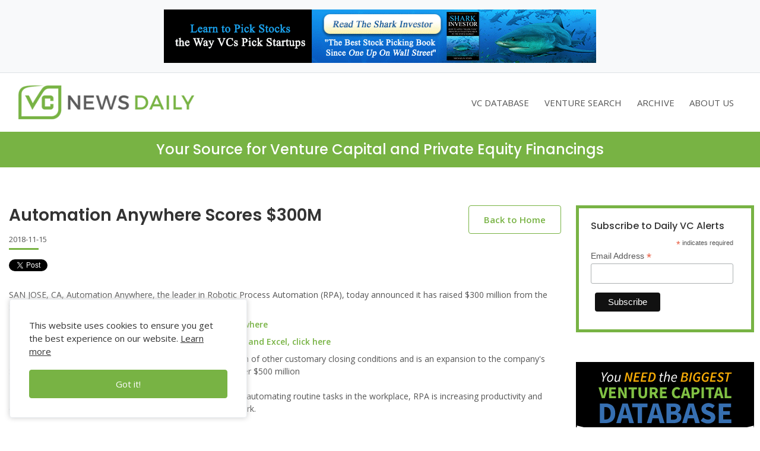

--- FILE ---
content_type: text/html
request_url: https://vcnewsdaily.com/automation-anywhere/venture-capital-funding/sklmzdpztw
body_size: 18850
content:




<html xmlns:fb="http://www.facebook.com/2008/fbml">

<head>

<title>Automation Anywhere Scores $300M</title>
<meta http-equiv="Content-Type" content="text/html; charset=iso-8859-1">
<meta property="og:image" content="https://vcnewsdaily.com/images/vcnd-logo.png">
<meta name="description" content="SAN JOSE, CA, Automation Anywhere, the leader in Robotic Process Automation (RPA), today announced it has raised $300 million from the SoftBank Vision Fund." >





<meta name="viewport" content="width=device-width, initial-scale=1, shrink-to-fit=no">
<!--new font 5 Dec start --->
<link rel="stylesheet" href="https://stackpath.bootstrapcdn.com/bootstrap/4.4.1/css/bootstrap.min.css" >
<link href="https://fonts.googleapis.com/css?family=Open+Sans:400,600,700|Poppins:300,400,500,600,700&display=swap" rel="stylesheet">
<link rel='stylesheet' id='fa-css'  href='https://kit-pro.fontawesome.com/releases/v5.11.2/css/pro.min.css?ver=5.2.4' type='text/css' media='all' />
<link rel="stylesheet" type="text/css" href="https://vcnewsdaily.com/styles/newstyles.css"/>
<!--new font 5 Dec end --->

<link rel="shortcut icon" type="image/x-icon" href="https://vcnewsdaily.com/favicon.ico"/>

<link rel="icon" type="image/x-icon" href="https://vcnewsdaily.com/favicon.ico"/>

<!-- Google tag (gtag.js) -->
<script async src="https://www.googletagmanager.com/gtag/js?id=G-Z85FFDFB0F"></script>
<script>
  window.dataLayer = window.dataLayer || [];
  function gtag(){dataLayer.push(arguments);}
  gtag('js', new Date());

  gtag('config', 'G-Z85FFDFB0F');
</script>


</head>



<body>
<script async src="https://pagead2.googlesyndication.com/pagead/js/adsbygoogle.js?client=ca-pub-1935769560594556"
     crossorigin="anonymous"></script>
<header class="site-header">
<div class="header-top bg-light py-3 border-bottom">
	
	<div class="container text-center">
		<a class="d-inline-block" href="https://www.amazon.com/Shark-Investor-Principles-Getting-Market/dp/B0DGVZ4Y8T" target="_blank"><img src="https://vcnewsdaily.com/images/SharkInvestor_Banner_Ad.gif" class="img-fluid" alt="The Shark Investor"></a> 
	</div>
</div>
<nav class="navbar navbar-expand-xl navbar-light py-3">
<div class="container-fluid">
  <a class="navbar-brand" href="https://vcnewsdaily.com/"><img src="../../images/vcnewslogo3.png" border="0" alt="Venture Capital News Daily"></a>
  <button class="navbar-toggler" type="button" data-toggle="collapse" data-target="#navbarSupportedContent" aria-controls="navbarSupportedContent" aria-expanded="false" aria-label="Toggle navigation">
    <span class="navbar-toggler-icon"></span>
  </button>
  <div class="collapse navbar-collapse" id="navbarSupportedContent">
    <ul class="navbar-nav ml-auto pt-5 pt-xl-0">
      <li class="nav-item ">
          <a  class="nav-link" href="https://vcnewsdaily.com/marketing.php">VC DATABASE</a>
      </li>
      <li class="nav-item d-none">
          <a class="nav-link" href="https://vcnewsdaily.com/mobile.htm">MOBILE APP</a>
      </li>
		 <li class="nav-item">
				  <a class="nav-link" href="https://vcnewsdaily.com/venture-capital-funding/venturetrackr.php">VENTURE SEARCH</a>
			  </li>
		 <li class="nav-item">
				  <a class="nav-link" href="https://vcnewsdaily.com/archive.php">ARCHIVE</a>
			  </li>
		 <li class="nav-item">
	      <a class="nav-link" href="https://vcnewsdaily.com/about.php">ABOUT US</a>
      </li>	  
    </ul> 
  </div>
  </div>
</nav>
</header>
<style>
.DIVcustom {
    padding-bottom: .5rem!important;
}
.customDIV {
   padding-top: 0rem!important; 
   padding-bottom: 0rem!important;
}
</style>
<div class="header-bottom theme-alt-bg py-4 customDIV">
	<div class="container py-3 DIVcustom text-center">
		<h4 class="text-white">Your Source for Venture Capital and Private Equity Financings</h4>
		<!--<h5 class="text-white fw-500 mb-0">Massinvestor/VC News Daily</h5>-->
	</div>
</div> 
<div id="fb-root"></div>

<script>(function(d, s, id) {

  var js, fjs = d.getElementsByTagName(s)[0];

  if (d.getElementById(id)) return;

  js = d.createElement(s); js.id = id;

  js.src = "//connect.facebook.net/en_US/all.js#xfbml=1";

  fjs.parentNode.insertBefore(js, fjs);

}(document, 'script', 'facebook-jssdk'));</script>
<section class="py-5">
	<div class="container py-3">
		<div class="row">
			<div class="col-xl-9">
			 <div class="row">
			    <div class="col-md-8">
					<h2 class="mb-2 fw-600">Automation Anywhere Scores $300M</h2>
				</div>
				<div class="col-md-4 text-lg-right mb-3 mb-md-0">
				    <a class="theme-btn mt-0" href="https://vcnewsdaily.com/">Back to Home</a>
				</div>
			 </div>
			
			 <div class="posted-date d-block fs-13 mb-3 pb-2 position-relative b-bottom">2018-11-15</div>
			<a href="https://twitter.com/share\" class="twitter-share-button" data-text="Automation Anywhere Scores $300M" data-via="VCNewsDaily" data-count="none">Tweet</a>
			<script>!function(d,s,id){var js,fjs=d.getElementsByTagName(s)[0];if(!d.getElementById(id)){js=d.createElement(s);js.id=id;js.src="//platform.twitter.com/widgets.js";fjs.parentNode.insertBefore(js,fjs);}}(document,"script","twitter-wjs");</script>
			
			<!--span><a href="http://digg.com/submit?url=https://vcnewsdaily.com/access/getarticle.php?aid=" target="_blank">

                          <img src="https://images.tmcnet.com/tmc/vertical/techzone/images/techzone_digg.gif"  /></a></span-->
              <script src="https://platform.linkedin.com/in.js" type="text/javascript"></script>
			  <script type="IN/Share" data-url="sklmzdpztw"></script></span>
			
			<div id="fblike"><fb:like href="https://vcnewsdaily.com/access/getarticle.php?aid=sklmzdpztw" layout="button_count" send="false" show_faces="false"></fb:like></div>
			<div id="summary" class="summary mt-4 mb-2">
			SAN JOSE, CA, Automation Anywhere, the leader in Robotic Process Automation (RPA), today announced it has raised $300 million from the SoftBank Vision Fund.			</div>
			 <div id="fullArticle" class="fullArticle">
			 <div class="mb-2">
			 <a href="https://vcnewsdaily.com/Automation%20Anywhere/venture-funding.php"> >> Click here for more funding data on Automation Anywhere</a>
             </div>
			 <div class="mb-2">
                  <a href="https://vcnewsdaily.com/marketing.php" >>> To export Automation Anywhere funding data to PDF and Excel, click here</a><br/>
			</div>	  
			</div>

                  <div id="summary" class="summary"></div>

                  <div id="fullArticle" class="fullArticle">The funding is subject to regulatory approvals and satisfaction of other customary closing conditions and is an expansion to the company's Series A round announced in July, bringing the financing to over $500 million<br/><br/>RPA enables companies to automate business processes. By automating routine tasks in the workplace, RPA is increasing productivity and enabling people to focus on more challenging and fulfilling work.<br/><br/>&quot;RPA is the most pervasive and frictionless path to delivering AI technologies across the enterprise, and is revolutionizing the way people work,&quot; said Mihir Shukla, CEO and Co-Founder at Automation Anywhere. &quot;With this additional capital, we are in a position to do far more than any other provider. We will not only continue to deliver the most advanced RPA to the market, but we will help bring AI to millions. Like the introduction of the PC, we see a world where every office employee will work alongside digital workers, amplifying human contributions. Today, employees must know how to use a PC and very soon employees will have to know how to build a bot.&quot;<br/><br/>&quot;Enterprises of all sizes are in the midst of a major transition to digital platforms and we are excited to partner with Automation Anywhere to accelerate this transformation,&quot; says Praveen Akkiraju, managing partner at Softbank Investment Advisers. &quot;We believe that Mihir and team bring a clear vision, a strong technology platform and a passion for delivering real value and cost optimizations for customers.&quot;<br/><br/>Automation Anywhere is the only RPA provider that offers a complete suite of products capable of automating business processes at scale. Together, its foundational Enterprise RPA platform, its AI product, IQ Bot&#153;, and Bot Insight&#153;, a predictive analytics capability embedded into bots, are the industry's most robust and scalable platform for delivering an Intelligent Digital Workforce.<br/><br/>Automation Anywhere opened its Bot Store, the industry's largest app store-like marketplace of downloadable bot applications that are designed by the company and its partner ecosystem to meet specific automation requirements for common business processes. The Bot Store increases the speed and simplicity in deploying bots at enterprise scale, for any size organization. It has been visited by more than 65,000 users since its launch in March 2018<br/><br/>&quot;Successful companies are defined by both vision and execution. We continue to make important investments in both as we expand our product suite and global reach at a rapid pace,&quot; said Clyde Hosein, Chief Financial Officer at Automation Anywhere. &quot;With more than $500 million in capital from the Series A round, we believe we have the strongest balance sheet in the industry and are well positioned to continue to solve our customers' problems in innovative new ways.&quot;<br/><br/>The financing builds on an exceptional year for Automation Anywhere, which saw a rapidly growing roster of marquee customers (some of which can be seen here) and key executive appointments globally.<br/><br/>About Automation Anywhere<br/><br/>Automation Anywhere is the leader in Robotic Process Automation (RPA), the platform on which more organizations build and scale world-class Intelligent Digital Workforces. Automation Anywhere's enterprise-grade platform uses software bots that work side by side with people to do much of the repetitive work in many industries. It combines sophisticated RPA, cognitive and embedded analytic technologies. Over 1,400 organizations use this AI-enabled solution to manage and scale business processes faster, with near-zero error rates, while dramatically reducing operational costs. Automation Anywhere provides automation technology to leading financial services, insurance, healthcare, technology, manufacturing, telecom and logistics companies globally. For additional information, visit www.automationanywhere.com.</div>
				  
				  <div class="body py-4">(c) by Massinvestor, Inc.  For contact info, please check out our <a href="https://vcnewsdaily.com/about.php">about</a> page.</div>
			 <a href="https://vcnewsdaily.com/marketing.php" class="adlink"> 

                  >> Click here for in-depth research on 9,000+ startups and 5,000+ VC investors</a> 
			         <!--  <style>
					
div.amazon {
    background-color: #efefef;
    /* padding-left: 10px; */
    /* padding-right: 10px; */
    padding-top: 25px;
    display: flex;
    padding-bottom: 25px;
    justify-content: center;
}

div.amazonContainer {


}

IMG.featuredReading {
    display: block;
    margin-left: auto;
    margin-right: auto }

				
					</style> -->
                    <div class="row">
				  <br/><br/>
                 </div>
                  <!--  <div class="row"> <h2 class="fw-600 mb-3 mb-md-0">Featured Reading</h2><br/><br/></div> -->
                    
               <!-- <div class="row amazon">    
 
		
				
				 
				  <div class="col-md-3">
                <div class="amazonContainer">
                  <a target="_blank"  href="https://www.amazon.com/gp/product/1119639689/ref=as_li_tl?ie=UTF8&camp=1789&creative=9325&creativeASIN=1119639689&linkCode=as2&tag=vcnewsdaily-20&linkId=69813f90adc1a8fbdbb32e5a0c84c801"><img class="featuredReading" border="0" src="//ws-na.amazon-adsystem.com/widgets/q?_encoding=UTF8&MarketPlace=US&ASIN=1119639689&ServiceVersion=20070822&ID=AsinImage&WS=1&Format=_SL250_&tag=vcnewsdaily-20" ></a>
</div>
                   </div>
                   <div class="col-md-3"> <div class="amazonContainer">
                 <a target="_blank"  href="https://www.amazon.com/gp/product/1119594820/ref=as_li_tl?ie=UTF8&camp=1789&creative=9325&creativeASIN=1119594820&linkCode=as2&tag=vcnewsdaily-20&linkId=59d13a586be03cf9d2958dfdc140ea5f"><img class="featuredReading" border="0" src="//ws-na.amazon-adsystem.com/widgets/q?_encoding=UTF8&MarketPlace=US&ASIN=1119594820&ServiceVersion=20070822&ID=AsinImage&WS=1&Format=_SL250_&tag=vcnewsdaily-20" ></a>
</div></div>


<div class="col-md-3"><div class="amazonContainer">

                  <a target="_blank"  href="https://www.amazon.com/gp/product/B003NX75KE/ref=as_li_tl?ie=UTF8&camp=1789&creative=9325&creativeASIN=B003NX75KE&linkCode=as2&tag=vcnewsdaily-20&linkId=ebf8a404441a9636531843313d58f461"><img class="featuredReading" border="0" src="//ws-na.amazon-adsystem.com/widgets/q?_encoding=UTF8&MarketPlace=US&ASIN=B003NX75KE&ServiceVersion=20070822&ID=AsinImage&WS=1&Format=_SL250_&tag=vcnewsdaily-20" ></a>
</div></div>

<div class="col-md-3">
<div class="amazonContainer">
<a target="_blank"  href="https://www.amazon.com/gp/product/0071830359/ref=as_li_tl?ie=UTF8&camp=1789&creative=9325&creativeASIN=0071830359&linkCode=as2&tag=vcnewsdaily-20&linkId=28adebc4f7ae6db9e2958b6471dffcf3"><img class="featuredReading" border="0" src="//ws-na.amazon-adsystem.com/widgets/q?_encoding=UTF8&MarketPlace=US&ASIN=0071830359&ServiceVersion=20070822&ID=AsinImage&WS=1&Format=_SL250_&tag=vcnewsdaily-20" ></a></div></div></div> -->
             
			</div>
			<div class="col-xl-3 sidebar-ads">
                 <div class="mb-4">
                  <div class="article-box">  
		<!-- Begin Mailchimp Signup Form -->
<!-- Begin Mailchimp Signup Form --><div id="mc_embed_shell">
      <link href="//cdn-images.mailchimp.com/embedcode/classic-061523.css" rel="stylesheet" type="text/css">
  <style type="text/css">
        #mc_embed_signup{background:#fff; false;clear:left; font:14px Helvetica,Arial,sans-serif; }
#mc_embed_signup{background:#fff; border: 5px solid #78b344; clear:left; font:14px Helvetica,Arial,sans-serif; }
#mc_embed_signup .button {    margin: 7px 5px 10px 7px; }
	  #mc_embed_signup .button:hover {
      background-color: dimgray;
    }	
</style>
<div id="mc_embed_signup">
    <form action="https://massinvestor.us5.list-manage.com/subscribe/post?u=a62ff0cea43485309b09fa7bf&amp;id=3958a581b8&amp;f_id=00a0b8edf0" method="post" id="mc-embedded-subscribe-form" name="mc-embedded-subscribe-form" class="validate" target="_blank">
        <div id="mc_embed_signup_scroll"><h6>Subscribe to Daily VC Alerts</h6>
            <div class="indicates-required"><span class="asterisk">*</span> indicates required</div>
            <div class="mc-field-group"><label for="mce-EMAIL">Email Address <span class="asterisk">*</span></label><input type="email" name="EMAIL" class="required email" id="mce-EMAIL" required="" value=""></div>
        <div id="mce-responses" class="clear">
            <div class="response" id="mce-error-response" style="display: none;"></div>
            <div class="response" id="mce-success-response" style="display: none;"></div>
        </div><div aria-hidden="true" style="position: absolute; left: -5000px;"><input type="text" name="b_a62ff0cea43485309b09fa7bf_3958a581b8" tabindex="-1" value=""></div><div class="clear"><input type="submit" name="subscribe" id="mc-embedded-subscribe" class="button" value="Subscribe"></div>
    </div>
</form>
</div>
<script type="text/javascript" src="//s3.amazonaws.com/downloads.mailchimp.com/js/mc-validate.js"></script><script type="text/javascript">(function($) {window.fnames = new Array(); window.ftypes = new Array();fnames[0]='EMAIL';ftypes[0]='email';fnames[1]='FNAME';ftypes[1]='text';fnames[2]='LNAME';ftypes[2]='text';fnames[3]='ADDRESS';ftypes[3]='address';fnames[4]='PHONE';ftypes[4]='phone';fnames[5]='BIRTHDAY';ftypes[5]='birthday';}(jQuery));var $mcj = jQuery.noConflict(true);</script></div>

<!--End mc_embed_signup-->
</div></div>
		<a target="_blank" href="https://vcnewsdaily.com/marketing.php" class="d-block "><img src="https://vcnewsdaily.com/images/VCNews_Right_Banner.gif" class="img-fluid" ></img></a>
</div>		</div>
	</div>
</section>

<footer class="theme-footer theme-bg" >
<div class="container text-center pb-4 pt-5">
	<h5 class="text-white fw-700">Massinvestor/VC News Daily</h5>
	<a class="text-white phone" href="tel:617-620-4606"><i class="fas fa-phone mr-2"></i>617-620-4606 </a>
	<ul class="list-unstyled pt-4 d-md-flex justify-content-md-center ">
		<li class="px-3"> <a  href="https://vcnewsdaily.com/venture-capital-funding/venturetrackr.php">Venture Search</a></li>
		<li class="px-3"><a  href="https://vcnewsdaily.com/archive.php">Archive</a></li>
		<li class="px-3"><a  href="https://vcnewsdaily.com/fundedcompanies.php">Funded Companies</a></li>
		<li class="px-3"><a  href="https://vcnewsdaily.com/about.php">About Us</a></li>
		<li class="px-3"><a  href="https://vcnewsdaily.com/privacy.php">Privacy Policy</a></li>
		<li class="px-3"><a  href="https://vcnewsdaily.com/terms.php">Terms of Use</a></li>
	</ul>
</div>
<div class="site-info border-top border-secondary py-4">
	<div class="container text-center">
		<p class="mb-0 fs-13">&copy; 2024 Massinvestor, Inc.</p>
	</div>
</div>
<div role="dialog" id="cookie_box"> 
<span class="d-block">This website uses cookies to ensure you get the best experience on our website. <a class="text-underline" href="https://vcnewsdaily.com/privacy.php"  target="_blank">Learn more</a></span>
<a class="w-100 cs_btn theme-btn text-center" onclick="setCookie('privacy','privacy',10);">Got it!</a></div>


</footer>
<script src="https://ajax.googleapis.com/ajax/libs/jquery/3.4.1/jquery.min.js" ></script>
<script src="https://cdn.jsdelivr.net/npm/popper.js@1.16.0/dist/umd/popper.min.js" ></script>
<script src="https://stackpath.bootstrapcdn.com/bootstrap/4.4.1/js/bootstrap.min.js"></script>
<script>
function setCookie(cname, cvalue, exdays) {
  var d = new Date();
  d.setTime(d.getTime() + (exdays*24*60*60*1000));
  var expires = "expires="+ d.toUTCString();
  document.cookie = cname + "=" + cvalue + ";" + expires + ";path=/";
  
  $('#cookie_box').hide();
  
}
$(document).ready(function() {
     "use strict";
     /*scroll to top botton*/
     $(window).scroll(function() {
		 if ($(window).width() < 1200) {
		if ($(this).scrollTop() > 74) {
             $('nav').addClass('fixed-top bg-white shadow');
         } else {
             $('nav').removeClass('fixed-top bg-white shadow');
         }	 
		 }
         
     });

});
</script>
</body>

</html>



--- FILE ---
content_type: text/html; charset=utf-8
request_url: https://www.google.com/recaptcha/api2/aframe
body_size: 269
content:
<!DOCTYPE HTML><html><head><meta http-equiv="content-type" content="text/html; charset=UTF-8"></head><body><script nonce="8kMPEp9nYPH6Uq7GknwVnw">/** Anti-fraud and anti-abuse applications only. See google.com/recaptcha */ try{var clients={'sodar':'https://pagead2.googlesyndication.com/pagead/sodar?'};window.addEventListener("message",function(a){try{if(a.source===window.parent){var b=JSON.parse(a.data);var c=clients[b['id']];if(c){var d=document.createElement('img');d.src=c+b['params']+'&rc='+(localStorage.getItem("rc::a")?sessionStorage.getItem("rc::b"):"");window.document.body.appendChild(d);sessionStorage.setItem("rc::e",parseInt(sessionStorage.getItem("rc::e")||0)+1);localStorage.setItem("rc::h",'1768741131212');}}}catch(b){}});window.parent.postMessage("_grecaptcha_ready", "*");}catch(b){}</script></body></html>